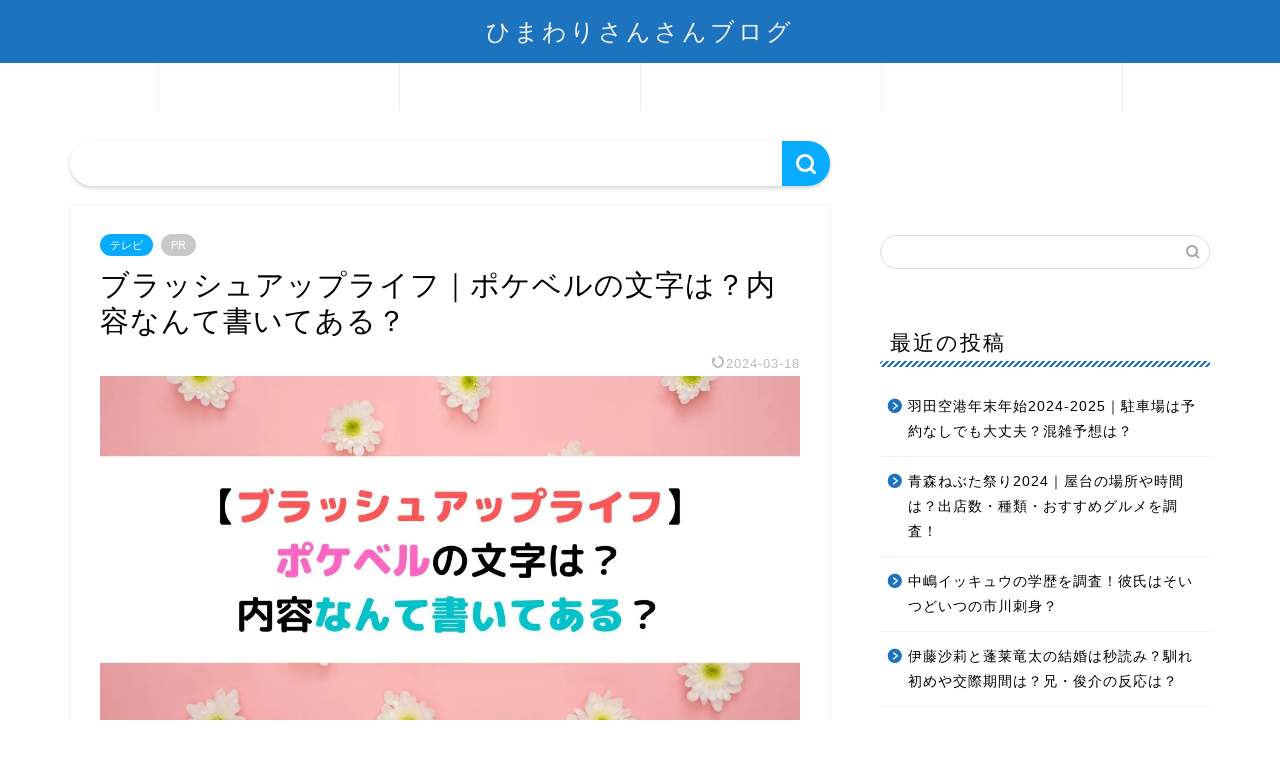

--- FILE ---
content_type: text/html; charset=utf-8
request_url: https://www.google.com/recaptcha/api2/aframe
body_size: 264
content:
<!DOCTYPE HTML><html><head><meta http-equiv="content-type" content="text/html; charset=UTF-8"></head><body><script nonce="TF3qG8Igiftj1JUaDW0aGg">/** Anti-fraud and anti-abuse applications only. See google.com/recaptcha */ try{var clients={'sodar':'https://pagead2.googlesyndication.com/pagead/sodar?'};window.addEventListener("message",function(a){try{if(a.source===window.parent){var b=JSON.parse(a.data);var c=clients[b['id']];if(c){var d=document.createElement('img');d.src=c+b['params']+'&rc='+(localStorage.getItem("rc::a")?sessionStorage.getItem("rc::b"):"");window.document.body.appendChild(d);sessionStorage.setItem("rc::e",parseInt(sessionStorage.getItem("rc::e")||0)+1);localStorage.setItem("rc::h",'1768888723260');}}}catch(b){}});window.parent.postMessage("_grecaptcha_ready", "*");}catch(b){}</script></body></html>

--- FILE ---
content_type: application/javascript; charset=utf-8
request_url: https://fundingchoicesmessages.google.com/f/AGSKWxX0RCDMT1hsz_Scn-hsANdVuJkRDpMo7KgTsXs2PhIWCFTDmY4cnmePBYLD_RiNtH-bK1Bv-Timmla4DKBgRcT8ihQ9R7VYrWHJDVASkMGHDu6F5SVB2JTY36hlCVrujdYQ7WyMOenw3UfJDLG4IJJLyzn573WK3ESw2dUAq9ZIpAqqQ2GUOTXN8AlI/_/ads/panel._300x250Banner_.intad//teamplayer-ads./ads/spacer.
body_size: -1293
content:
window['94024daa-b57f-43ea-b252-b6030f2f450e'] = true;